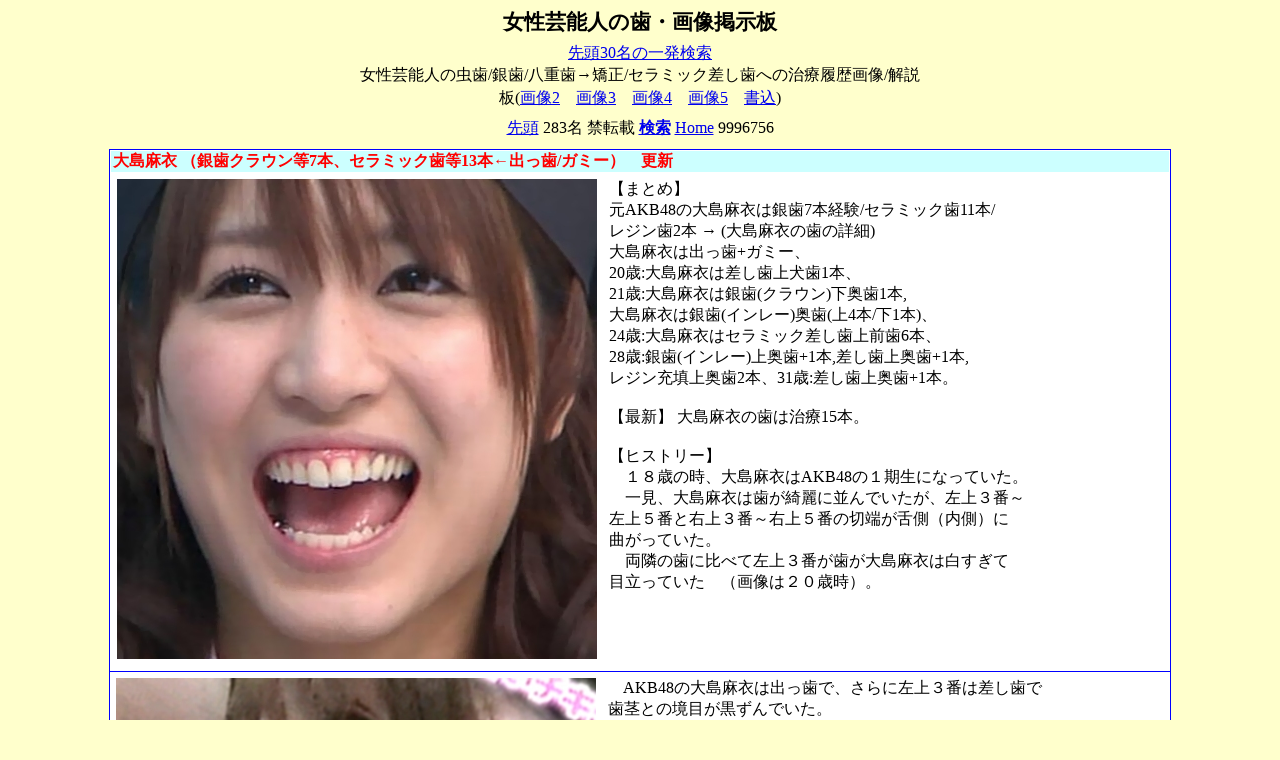

--- FILE ---
content_type: text/html; charset=utf-8
request_url: https://yabuisha-1.bbs.fc2.com/?act=reply&tid=4523954
body_size: 3715
content:
<!DOCTYPE HTML PUBLIC "-//W3C//DTD HTML 4.0 Transitional//EN">
<html lang="ja">
<head>
<meta http-equiv="Content-Type" content="text/html; charset=utf-8" />
<meta http-equiv="content-style-type" content="text/css" />
<meta http-equiv="content-script-type" content="text/javascript" />
<link rel="alternate" type="application/rss+xml" title="rss" href="/rss/" />
<link href="https://bbs7.fc2.com/bbs/css/_785300/785218.css" rel="stylesheet" type="text/css">
<title>女性芸能人の歯・画像掲示板</title>
<meta name="viewport" content="width=device-width, initial-scale=1 " >
<meta name="google-site-verification" content="H9uWsnp6mIlDEbLPPjn-YeE9RT1k1IcTOO5rbN1pmFQ" >
<meta name="google-site-verification" content="7FLMjthaYi-YeoCI_dgUt6GNOcl2_R-wf26rsx-fWX0" >
<meta name="format-detection" content="telephone=no">
</head>
<body>
<div style="text-align:center;background-color:#FFFFCC">


<!--広告タグ（ヘッダ）-->

<!--/広告タグ（ヘッダ）-->
<h1>女性芸能人の歯・画像掲示板</h1>

<a href="https://yabuisha.web.fc2.com/bbs1.html" target="_blank"><span style="line-height:1.5; ">先頭30名の一発検索</span></a><br>
<div>女性芸能人の虫歯/銀歯/八重歯→矯正/セラミック差し歯への治療履歴画像/解説</div>

<!--ナビゲーション-->
<div id="navigation" ><div style="margin-top:-0.3em; margin-bottom:0.6em; ">
板(<a href="https://yabuisha-2.bbs.fc2.com" target="_blank">画像2</a>　<a href="https://yabuisha-3.bbs.fc2.com" target="_blank">画像3</a>　<a href="https://yabuisha-4.bbs.fc2.com" target="_blank">画像4</a>　<a href="https://yabuisha-5.bbs.fc2.com" target="_blank">画像5</a>　<a href="https://yabuisha-a.bbs.fc2.com" target="_blank">書込</a>)</div>
<a href="https://yabuisha-1.bbs.fc2.com/">先頭</a> 283名 禁転載 <a href="https://yabuisha.web.fc2.com/kensak.html" target="_blank"><span style="font-weight: bold; ">検索</span></a> <a href="https://yabuisha.web.fc2.com" target="_blank">Home</a> 9996756</div>
<!--/ナビゲーション-->




<!--***********************************************************
	スレッド（返信）画面の場合表示
	?act=reply
***********************************************************-->
	
	
	
	<!--記事表示部-->
	<div class="thread_wrapper" style="background-color:#FFFFFF">
		
		<div class="parent_article">
				<div class="title" style="color:#FF0000;font-weight:bold;background-color:#CCFFFF">大島麻衣  （銀歯クラウン等7本、セラミック歯等13本←出っ歯/ガミー）　更新</div>

	        <div class="contents">
							
					<a href="https://bbs7.fc2.com//bbs/img/_785300/785218/full/785218_1371303394.jpg"><img src="https://bbs7.fc2.com//bbs/img/_785300/785218/full/785218_1371303394.jpg" width="480px" height="480px" class="userimage" style="width:100%;max-width:480px;height:auto;" /></a>
									

	<div class="body" style="color:#000000;font-weight:normal">【まとめ】<br />
元AKB48の大島麻衣は銀歯7本経験/セラミック歯11本/<br />
レジン歯2本 → (大島麻衣の歯の詳細)　<br />
大島麻衣は出っ歯+ガミー、<br />
20歳:大島麻衣は差し歯上犬歯1本、<br />
21歳:大島麻衣は銀歯(クラウン)下奥歯1本,<br />
大島麻衣は銀歯(インレー)奥歯(上4本/下1本)、<br />
24歳:大島麻衣はセラミック差し歯上前歯6本、<br />
28歳:銀歯(インレー)上奥歯+1本,差し歯上奥歯+1本,<br />
レジン充填上奥歯2本、31歳:差し歯上奥歯+1本。<br />
<br />
【最新】 大島麻衣の歯は治療15本。<br />
<br />
【ヒストリー】<br />
　１８歳の時、大島麻衣はAKB48の１期生になっていた。<br />
　一見、大島麻衣は歯が綺麗に並んでいたが、左上３番～<br />
左上５番と右上３番～右上５番の切端が舌側（内側）に<br />
曲がっていた。<br />
　両隣の歯に比べて左上３番が歯が大島麻衣は白すぎて<br />
目立っていた　（画像は２０歳時）。</div>
			</div>
			<div class="panel">
			</div>
		</div>
		
		
		<div class="child_article">
			<div class="contents">
								
					<a href="https://bbs7.fc2.com//bbs/img/_785300/785218/full/785218_1371303452.jpg"><img src="https://bbs7.fc2.com//bbs/img/_785300/785218/full/785218_1371303452.jpg" width="480px" height="480px" class="userimage" style="width:100%;max-width:480px;height:auto;" /></a>
					

				
<div class="body" style="color:#000000;font-weight:normal">　AKB48の大島麻衣は出っ歯で、さらに左上３番は差し歯で<br />
歯茎との境目が黒ずんでいた。 <br />
　昔、左上３番の歯が大島麻衣は唇側転位していて八重歯<br />
だったので抜髄して歯冠を削り落とし歯根の穴に、大島麻衣<br />
はセラミッククラウン（舌側に曲げた屈曲金属コア付の<br />
差し歯）を挿していたようだ　（画像は２０歳時）。</div>

			</div>
			<div class="panel">
			</div>
		</div>
		

		<div class="child_article">
			<div class="contents">
								
					<a href="https://bbs7.fc2.com//bbs/img/_785300/785218/full/785218_1543576873.jpg"><img src="https://bbs7.fc2.com//bbs/img/_785300/785218/full/785218_1543576873.jpg" width="480px" height="480px" class="userimage" style="width:100%;max-width:480px;height:auto;" /></a>
					

				
<div class="body" style="color:#000000;font-weight:normal">　上顎の綺麗なピンク色の歯茎が剥き出しになっていて<br />
大島麻衣はガミーだった。<br />
　AKB48の大島麻衣は銀歯があり、右下５番に銀クラウン<br />
を被せていた。　<br />
　左上３番が切端を舌側に曲げた差し歯なのがよくわかる<br />
（画像は２０歳時）。</div>

			</div>
			<div class="panel">
			</div>
		</div>
		

		<div class="child_article">
			<div class="contents">
								
					<a href="https://bbs7.fc2.com//bbs/img/_785300/785218/full/785218_1543576942.jpg"><img src="https://bbs7.fc2.com//bbs/img/_785300/785218/full/785218_1543576942.jpg" width="480px" height="480px" class="userimage" style="width:100%;max-width:480px;height:auto;" /></a>
					

				
<div class="body" style="color:#000000;font-weight:normal">　さらに、大島麻衣は銀歯があり、右下６番に銀インレー<br />
を詰めていた　（画像は２０歳時）。</div>

			</div>
			<div class="panel">
			</div>
		</div>
		

		<div class="child_article">
			<div class="contents">
								
					<a href="https://bbs7.fc2.com//bbs/img/_785300/785218/full/785218_1543576984.jpg"><img src="https://bbs7.fc2.com//bbs/img/_785300/785218/full/785218_1543576984.jpg" width="480px" height="480px" class="userimage" style="width:100%;max-width:480px;height:auto;" /></a>
					

				
<div class="body" style="color:#000000;font-weight:normal">　さらに、大島麻衣は銀歯があり、左上４番、左上６番、<br />
右上５番、右上６番にも銀インレーを詰めていた　<br />
（画像は２１歳時）。</div>

			</div>
			<div class="panel">
			</div>
		</div>
		

		<div class="child_article">
			<div class="contents">
								
					<a href="https://bbs7.fc2.com//bbs/img/_785300/785218/full/785218_1543577040.jpg"><img src="https://bbs7.fc2.com//bbs/img/_785300/785218/full/785218_1543577040.jpg" width="480px" height="480px" class="userimage" style="width:100%;max-width:480px;height:auto;" /></a>
					

				
<div class="body" style="color:#000000;font-weight:normal">　２１歳の時、大島麻衣はAKB48を卒業していた。<br />
　左上２番～右上２番の歯に大島麻衣は差し歯（仮歯）<br />
を被せていたが、出っ歯とガミーが目立っていた　<br />
（画像は２３歳時）。</div>

			</div>
			<div class="panel">
			</div>
		</div>
		

		<div class="child_article">
			<div class="contents">
								
					<a href="https://bbs7.fc2.com//bbs/img/_785300/785218/full/785218_1543577123.jpg"><img src="https://bbs7.fc2.com//bbs/img/_785300/785218/full/785218_1543577123.jpg" width="480px" height="480px" class="userimage" style="width:100%;max-width:480px;height:auto;" /></a>
					

				
<div class="body" style="color:#000000;font-weight:normal">　左上３番の差し歯を外し、左上２番～右上２番の歯も<br />
大島麻衣は抜髄して歯冠を削り落とし、さらに歯根を歯茎<br />
の中まで3mm削って、これら５本の歯根の穴にセラミック<br />
クラウン（屈曲金属コア付のやや小さめの歯冠の差し歯）<br />
５本をアーチ状に並ぶように歯軸を回転し舌側に曲げて<br />
挿して、歯肉を切除して歯冠の位置を上に上げて、<br />
大島麻衣はガミーを軽減していた　（画像は２４歳時）。</div>

			</div>
			<div class="panel">
			</div>
		</div>
		

		<div class="child_article">
			<div class="contents">
								
					<a href="https://bbs7.fc2.com//bbs/img/_785300/785218/full/785218_1543577185.jpg"><img src="https://bbs7.fc2.com//bbs/img/_785300/785218/full/785218_1543577185.jpg" width="480px" height="480px" class="userimage" style="width:100%;max-width:480px;height:auto;" /></a>
					

				
<div class="body" style="color:#000000;font-weight:normal">　右上３番の歯も大島麻衣は抜髄して歯冠を削り落とし、<br />
歯根の穴にセラミッククラウン（差し歯）を挿していた。<br />
　しかし、横から見ると、歯茎から2mm前に上前歯が<br />
飛び出していて、相変わらず、大島麻衣は出っ歯だった<br />
（発掘画像、２４歳時）。</div>

			</div>
			<div class="panel">
			</div>
		</div>
		

		<div class="child_article">
			<div class="contents">
								
					<a href="https://bbs7.fc2.com//bbs/img/_785300/785218/full/785218_1648210286.jpg"><img src="https://bbs7.fc2.com//bbs/img/_785300/785218/full/785218_1648210286.jpg" width="480px" height="480px" class="userimage" style="width:100%;max-width:480px;height:auto;" /></a>
					

				
<div class="body" style="color:#000000;font-weight:normal">　左上７番も大島麻衣は銀歯で銀インレーを詰めていた。<br />
　５枚目と比べると、右上６番は銀歯のままだったが、<br />
左上５番と右上５番の歯に大島麻衣はセラミッククラウン<br />
（差し歯）を被せ、左上４番、左上６番にはレジン充填<br />
していた　（もち様御提供画像、２８歳時）。</div>

			</div>
			<div class="panel">
			</div>
		</div>
		

		<div class="child_article">
			<div class="contents">
								
					<a href="https://bbs7.fc2.com//bbs/img/_785300/785218/full/785218_1543577443.jpg"><img src="https://bbs7.fc2.com//bbs/img/_785300/785218/full/785218_1543577443.jpg" width="480px" height="480px" class="userimage" style="width:100%;max-width:480px;height:auto;" /></a>
					

				
<div class="body" style="color:#000000;font-weight:normal">　２７歳の時、３枚前と比べると明らかなように、<br />
上前歯６本の差し歯を大島麻衣は真っ白なセラミック<br />
クラウンに交換していた。<br />
　さらに、右下４番～右下６番の歯にも大島麻衣は<br />
セラミッククラウン（真っ白な差し歯）を被せていた<br />
（画像は３１歳時）。</div>

			</div>
			<div class="panel">
			</div>
		</div>
		

		<div class="child_article">
			<div class="contents">
								
					<a href="https://bbs7.fc2.com//bbs/img/_785300/785218/full/785218_1543577519.jpg"><img src="https://bbs7.fc2.com//bbs/img/_785300/785218/full/785218_1543577519.jpg" width="480px" height="480px" class="userimage" style="width:100%;max-width:480px;height:auto;" /></a>
					

				
<div class="body" style="color:#000000;font-weight:normal">　３枚前と比べると明らかなように、上前歯６本の歯を<br />
大島麻衣は歯根を歯茎の中までさらに2mm削って歯肉を<br />
切除して差し歯の歯冠の位置をさらに上に上げ、舌側に<br />
後退させて、出っ歯とガミーを完全に直していた。<br />
　差し歯を被せていない左上４番または右上４番の切端に<br />
対して、上前歯の切端が５枚前では下だったが、３枚前で<br />
ほぼ平行に直し、この画像では上に直したのが確認できる。<br />
　右上５番の歯にも大島麻衣はセラミッククラウン<br />
（真っ白な差し歯）を被せていた　（画像は３１歳時）。</div>

			</div>
			<div class="panel">
			</div>
		</div>
		

		<div class="child_article">
			<div class="contents">
								
<div class="body" style="color:#000000;font-weight:normal">　約1900人の画像や解説を見るには<br />
■女性芸能人の歯・お宝画像■に戻る。<br />
　<a href="https://yabuisha.web.fc2.com" target="_blank">https://yabuisha.web.fc2.com</a></div>

			</div>
			<div class="panel">
			</div>
		</div>
		

		<div class="child_article">
			<div class="contents">
								
<div class="body" style="color:#000000;font-weight:normal">　（予備）</div>

			</div>
			<div class="panel">
			</div>
		</div>
		
	</div>	<!--/記事表示部-->
	
	
	
	<!--投稿フォーム-->

	<!--/投稿フォーム-->
	













<script type="text/javascript" src="//19909233.ranking.fc2.com/analyze.js" charset="utf-8"></script>
<!--広告タグ（フッタ）-->
<center><iframe src='https://media5.fc2.com/1118/' style='width:728px;height:90px;border:none;' scrolling='no'></iframe><!-- FC2管理用 --> <img src="//media.fc2.com/counter_img.php?id=3476" width="1" height="1"> <!-- FC2管理用 --> </center>
<script type="text/javascript">
var _gaq = _gaq || [];
_gaq.push(['_setAccount', 'UA-7277237-5']);
_gaq.push(['_setDomainName', '.bbs.fc2.com']);
_gaq.push(['_trackPageview']);
(function() {
var ga = document.createElement('script'); ga.type = 'text/javascript'; ga.async = true;
ga.src = ('https:' == document.location.protocol ? 'https://ssl' : 'http://www') + '.google-analytics.com/ga.js';
var s = document.getElementsByTagName('script')[0]; s.parentNode.insertBefore(ga, s);
})();
</script>

<!--/広告タグ（フッタ）-->
</div>

</body>
</html>

--- FILE ---
content_type: text/css
request_url: https://bbs7.fc2.com/bbs/css/_785300/785218.css
body_size: 4482
content:
/*--------------------------------------------------
　　　　壁紙
--------------------------------------------------*/
body
{
       background-color:#FFFFCC;
}

h1 {font-size: 133%; margin-bottom:0.25em;}

/*--------------------------------------------------
	上部ナビゲーションメニュー
--------------------------------------------------*/
#navigation
{
	max-width:750px;
        margin:1px auto;
	border-color:#FFFFCC;
	border-style:solid none;
	border-width:1px 0;
	padding: 4px 3px;
}
/*--------------------------------------------------
	投稿フォーム
--------------------------------------------------*/
#bbsform
{
	max-width:750px;
	margin:2px;
	border:1px solid #00F;
	text-align:left;
}
#bbsform table.postinfo
{
	margin:0.5em;
	text-align:left;
	font-size:1em;
}
/*--------------------------------------------------
	スレッド全体
--------------------------------------------------*/
.thread_wrapper
{
	max-width:1060px;
	margin:5px auto 12px;
	border:1px solid #0000FF;
	text-align:center;
}
/*--------------------------------------------------
	検索結果記事
--------------------------------------------------*/
.result_article
{
	margin:1px;
	text-align:left;
	clear:both;
}
/*--------------------------------------------------
	親記事
--------------------------------------------------*/
.thread_wrapper .parent_article
{
	margin:1px;
	text-align:left;
	clear:both;
}
/*--------------------------------------------------
	子記事
--------------------------------------------------*/
.thread_wrapper .child_article
{
        width:100%;
	padding:0px;
	border-top:1px solid #00F;
	text-align:left;
	clear:both;
}
/*--------------------------------------------------
	※※※
--------------------------------------------------*/
.thread_wrapper .parent_article form,
.thread_wrapper .child_article form
{
	clear:both;
}
/*--------------------------------------------------
	記事の題名
--------------------------------------------------*/
.thread_wrapper .parent_article div.title,
.thread_wrapper .child_article div.title,
.result_article div.title
{
        padding-left:2px;
        text-align:left;
	color:red;
	font-weight:bold;
}
/*--------------------------------------------------
	記事の日付
--------------------------------------------------*/
.thread_wrapper .parent_article div.date,
.thread_wrapper .child_article div.date,
.result_article div.date
{
	text-align:right;
}
/*--------------------------------------------------
	記事の内容（本文と画像の親要素）
--------------------------------------------------*/
.thread_wrapper .parent_article div.contents,
.thread_wrapper .child_article div.contents,
.result_article div.contents
{
	margin:0.4em 0.4em;overflow:auto;
}
/*--------------------------------------------------
	記事の画像
--------------------------------------------------*/
.thread_wrapper .parent_article div.contents img.userimage,
.thread_wrapper .child_article div.contents img.userimage,
.result_article div.contents img.userimage
{
	float:left;
	border:0px;
        margin-right:12px;
        margin-bottom:6px;
        vertical-align:middle;
}
/*--------------------------------------------------
	記事の本文
--------------------------------------------------*/
@media only screen and ( min-width: 600px) {
.thread_wrapper .parent_article div.contents div.body,
.thread_wrapper .child_article div.contents div.body,
.result_article div.contents div.body
{
 overflow: auto;
}}
/*--------------------------------------------------
	記事の返信ボタンや編集ボタンを含む親要素
--------------------------------------------------*/
.thread_wrapper .parent_article div.panel,
.thread_wrapper .child_article div.panel
{
	text-align:right;clear:both;
}
.thread_wrapper .parent_article div.panel form,
.thread_wrapper .child_article div.panel form
{
	display: inline;
}
/*--------------------------------------------------
	ヘルプ
--------------------------------------------------*/
#help
{
	max-width:750px;
	margin-left:auto;
	margin-right:auto;
	border:1px solid #00F;
	text-align:left;
}
/*--------------------------------------------------
	フッター
--------------------------------------------------*/
#foot
{
        text-align:center;  
        margin:45px 0 7px 0;
}

--- FILE ---
content_type: text/javascript; charset=UTF-8
request_url: https://19909233.ranking.fc2.com/analyze.js
body_size: 1521
content:
(function() {

	var uid 	= "19909233";
	var objName = "_FC2RANK"+ uid;
	var svcPath	= "https://19909233.ranking.fc2.com/count?";
	var qKeys	=	{
						"referer"	: "&ref=",
						"url" 		: "&page=",
						"click"		: "&clk="
					};
	
	if (! self[objName]) {
		self[objName] = {
			onclick: function(ev) {
				if (! ev) ev = window.event;

				var el = (ev.target || ev.srcElement);
				var sendclicktrack = false;
				while (el) {
					if (el.tagName == "A") {
						var img = new Image ();
						img.src = svcPath + qKeys.click + this.urlEncode (el.href);
						sendclicktrack = true;
						break;
					}
					el = el.parentNode;
				}

				if (this.document_onclick) this.document_onclick (ev);
				
				if (sendclicktrack) this.sleep (250);
			},
		
			disp_img: function() {
				var ref = "";
				var parent_url = "";
				try {
					parent_url = parent.document.URL;
					ref = document.referrer == parent_url? parent.document.referrer : document.referrer;
				} catch(ex) {
				
				}

				var img = new Image();
				img.src = svcPath
					+ qKeys.referer + this.urlEncode (ref)
					+ qKeys.url + this.urlEncode (location.href);
							
				this.sleep (250);
			}
		
			, urlEncode: (self.encodeURIComponent || escape)
			, document_onclick: document.onclick
			, sleep: function (sleepTime) {
				var t = (new Date ()).getTime ();
				while ((new Date ()).getTime ()-t < sleepTime) 1;
			}
		}

		document.onclick = function (ev) {
			self[objName].onclick (ev);
		}
	}
	self[objName].disp_img ();
})();
